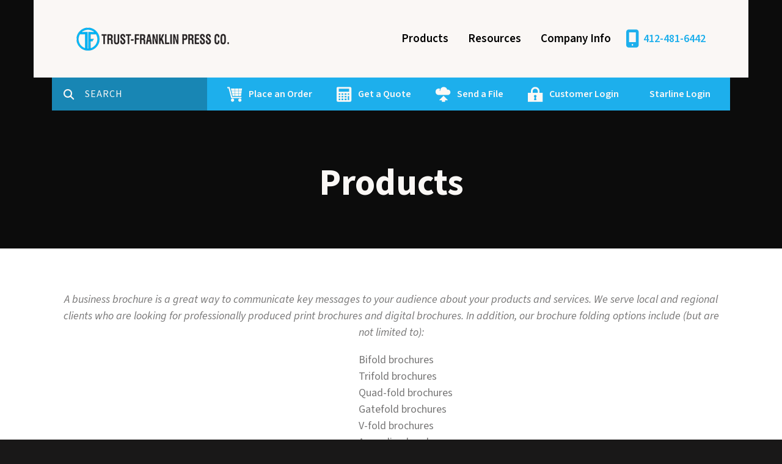

--- FILE ---
content_type: text/html; charset=UTF-8
request_url: https://www.trust-franklinpress.com/products/brochures.html
body_size: 12383
content:
<!DOCTYPE html>

<!--[if lt IE 9]><html lang="en" class="no-js lt-ie10 lt-ie9"><![endif]-->
<!--[if IE 9]><html lang="en" class="no-js is-ie9 lt-ie10"><![endif]-->
<!--[if gt IE 9]><!--><html lang="en" class="no-js"><!--<![endif]-->

<head>
  <title>Brochures | Brochure Printing &amp; Design</title>
    <link rel="shortcut icon" href="https://cdn.firespring.com/images/3fca2176-9edd-4ba7-98b9-a808f93e6848"/>


<!-- Meta tags -->
<meta charset="utf-8">
<meta name="viewport" content="width=device-width, initial-scale=1.0">




  <meta name="description" content="Bring us your brochure project and we’ll help you get the conversation started with your customers.">

  <meta property="og:title" content="Brochures | Brochure Printing &amp; Design">
  <meta property="og:url" content="https://www.trust-franklinpress.com/products/brochures.html">
  <meta property="og:type" content="website">
      <meta property="og:description" content="Bring us your brochure project and we’ll help you get the conversation started with your customers.">
        <meta name="twitter:card" content="summary">
  <meta name="twitter:title" content="Brochures | Brochure Printing &amp; Design">
      <meta name="twitter:description" content="Bring us your brochure project and we’ll help you get the conversation started with your customers.">
    
  <link rel="stylesheet" href="//cdn.firespring.com/core/v2/css/stylesheet.1769035783.css">

<!-- CSS -->
      <link rel="stylesheet" href="//cdn.firespring.com/designs/pp_luminous/css/design-1062.1769035783.css">
  
<!-- SlickSlider Assets -->
  
<!-- jQuery -->
<script nonce="250bfdd65e0a20d56698e18ffa2f98c109041f52721669f469c002b062d6e17b" type="text/javascript">
  (function (window) {
    if (window.location !== window.top.location) {
      var handler = function () {
        window.top.location = window.location;
        return false;
      };
      window.onclick = handler;
      window.onkeypress = handler;
    }
  })(this);
</script>
  <script nonce="250bfdd65e0a20d56698e18ffa2f98c109041f52721669f469c002b062d6e17b" src="//cdn.firespring.com/core/v2/js/jquery.1769035783.js"></script>

<!-- Clicky Analytics -->
    <script
    nonce="250bfdd65e0a20d56698e18ffa2f98c109041f52721669f469c002b062d6e17b"
    type="text/javascript"
  >
    var firespring = { log: function () { return }, goal: function () { return } }
    var firespring_site_id = Number('102652');
    (function () {
      var s = document.createElement('script')
      s.type = 'text/javascript'
      s.async = true
      s.src = 'https://analytics.firespring.com/js';
      (document.getElementsByTagName('head')[0] || document.getElementsByTagName('body')[0]).appendChild(s)
    })()
  </script>
<!-- End Clicky Analytics --><!-- Google External Accounts -->
<script
  async
  nonce="250bfdd65e0a20d56698e18ffa2f98c109041f52721669f469c002b062d6e17b"
  src="https://www.googletagmanager.com/gtag/js?id=G-NV9DHWKGC1"
></script>
<script nonce="250bfdd65e0a20d56698e18ffa2f98c109041f52721669f469c002b062d6e17b">
  window.dataLayer = window.dataLayer || []

  function gtag () {dataLayer.push(arguments)}

  gtag('js', new Date())
    gtag('config', 'G-NV9DHWKGC1')
  </script>
<!-- End Google External Accounts -->

            
  

</head>

  <body class="internal three-column product ">

  
  <a id="skip" class="hidden-visually skip-to-main" href="#main-content">Skip to main content</a>

      <!-- BEGIN .site-container -->
<div class="site-container">

  <!-- BEGIN .site-screen -->
  <div class="site-screen"></div>
  <!-- END .site-screen -->


  <!-- BEGIN .mobile-menu-container -->
  <div class="mobile-menu-container">
    <!-- BEGIN .wrap -->
    <div class="wrap">

      <!-- BEGIN .menu-toggle -->
      <div class="menu-toggle">
        <!-- BEGIN .menu-close -->
        <div class="menu-close">
          <!-- BEGIN .bar -->
          <div class="bar bar-left"></div>
          <div class="bar bar-right"></div>
          <!-- END .bar -->
        </div>
        <!-- END .menu-close -->
      </div>
      <!-- END .menu-toggle -->

            <div class="content-block search-block">
  <div class="search-form search-form--9748d7b938190af4ffea66aa9867d3ad" role="search">

  <form class="form--inline form--inline--no-button" novalidate>
    <div class="form-row">
      <div class="form-row__controls">
        <input aria-label="Search our site" type="search" id="search-form__input--9748d7b938190af4ffea66aa9867d3ad" autocomplete="off">
      </div>
    </div>
  </form>

  <div id="search-form__results--9748d7b938190af4ffea66aa9867d3ad" class="search-form__results"></div>
    <script nonce="250bfdd65e0a20d56698e18ffa2f98c109041f52721669f469c002b062d6e17b" type="text/javascript">
      var ss360Config = window.ss360Config || []
      var config = {
        style: {
          themeColor: '#333333',
          accentColor: "#000000",
          loaderType: 'circle'
        },
        searchBox: {
          selector: "#search-form__input--9748d7b938190af4ffea66aa9867d3ad"
        },
        tracking: {
          providers: []
        },
        siteId: "www.trust-franklinpress.com",
        showErrors: false
      }
      if (!window.ss360Config[0]) {
        var stScript = document.createElement('script')
        stScript.type = 'text/javascript'
        stScript.async = true
        stScript.src = 'https://cdn.sitesearch360.com/v13/sitesearch360-v13.min.js'
        var entry = document.getElementsByTagName('script')[0]
        entry.parentNode.insertBefore(stScript, entry)
      }
      ss360Config.push(config)
    </script>
</div>
</div>
      
      
      <!-- BEGIN nav -->
                                  <nav class="nav mobile accordian" aria-label="Secondary">

    
    <ul class="nav__list nav-ul-0 nav">
      
    <li class="nav-level-0 nav__list--parent nav__list--here">
      <a href="https://www.trust-franklinpress.com/products/">Products</a>

      
        <ul class="nav-ul-1">
           
    <li class="nav-level-1">
      <a href="https://www.trust-franklinpress.com/products/annual-reports.html">Annual Reports</a>

      
    </li>


    <li class="nav-level-1 nav__list--here">
      <a href="https://www.trust-franklinpress.com/products/brochures.html">Brochures</a>

      
    </li>


    <li class="nav-level-1">
      <a href="https://www.trust-franklinpress.com/products/business-cards.html">Business Cards</a>

      
    </li>


    <li class="nav-level-1">
      <a href="https://www.trust-franklinpress.com/products/calendars.html">Calendars</a>

      
    </li>


    <li class="nav-level-1">
      <a href="https://www.trust-franklinpress.com/products/catalogs.html">Catalogs</a>

      
    </li>


    <li class="nav-level-1">
      <a href="https://www.trust-franklinpress.com/products/envelopes.html">Envelopes</a>

      
    </li>


    <li class="nav-level-1">
      <a href="https://www.trust-franklinpress.com/products/newsletters.html">Newsletters</a>

      
    </li>


    <li class="nav-level-1">
      <a href="https://www.trust-franklinpress.com/products/postcards.html">Postcards</a>

      
    </li>


    <li class="nav-level-1">
      <a href="https://www.trust-franklinpress.com/products/posters.html">Posters</a>

      
    </li>


    <li class="nav-level-1">
      <a href="https://www.trust-franklinpress.com/products/programs.html">Programs</a>

      
    </li>


    <li class="nav-level-1">
      <a href="https://www.trust-franklinpress.com/products/stationery.html">Stationery</a>

      
    </li>


    <li class="nav-level-1">
      <a href="https://www.trust-franklinpress.com/products/and-more.html">AND MUCH MORE...</a>

      
    </li>

        </ul>
      
    </li>


    <li class="nav-level-0 nav__list--parent">
      <a href="https://www.trust-franklinpress.com/resources/">Resources</a>

      
        <ul class="nav-ul-1">
           
    <li class="nav-level-1">
      <a href="https://www.trust-franklinpress.com/resources/faqs.html">Frequently Asked Questions</a>

      
    </li>


    <li class="nav-level-1">
      <a href="https://www.trust-franklinpress.com/resources/glossary.html">Glossary Of Terms</a>

      
    </li>


    <li class="nav-level-1">
      <a href="https://www.trust-franklinpress.com/resources/client_survey.html">Client Survey</a>

      
    </li>

        </ul>
      
    </li>


    <li class="nav-level-0 nav__list--parent">
      <a href="https://www.trust-franklinpress.com/companyinfo/">Company Info</a>

      
        <ul class="nav-ul-1">
           
    <li class="nav-level-1">
      <a href="https://www.trust-franklinpress.com/companyinfo/culture.html">Company Culture</a>

      
    </li>


    <li class="nav-level-1">
      <a href="https://www.trust-franklinpress.com/companyinfo/employment.html">Employment Opportunities</a>

      
    </li>


    <li class="nav-level-1">
      <a href="https://www.trust-franklinpress.com/companyinfo/location.html">Location &amp; Hours</a>

      
    </li>


    <li class="nav-level-1">
      <a href="https://www.trust-franklinpress.com/companyinfo/contact.html">Contact Us</a>

      
    </li>

        </ul>
      
    </li>

    </ul>

    
  </nav>


            <!-- END nav -->

      
    </div>
    <!-- END .wrap -->
  </div>
  <!-- END .mobile-menu-container -->

    <!-- BEGIN .sticky-panel -->
  <div class="sticky-panel">

        <!-- BEGIN .search-toggle -->
    <div class="search-toggle">
      <i class="fa fa-search"></i>
      <div class="content-block search-block">
  <div class="search-form search-form--1d7419f785b60cfb894c97fe56b557e9" role="search">

  <form class="form--inline form--inline--no-button" novalidate>
    <div class="form-row">
      <div class="form-row__controls">
        <input aria-label="Search our site" type="search" id="search-form__input--1d7419f785b60cfb894c97fe56b557e9" autocomplete="off">
      </div>
    </div>
  </form>

  <div id="search-form__results--1d7419f785b60cfb894c97fe56b557e9" class="search-form__results"></div>
    <script nonce="250bfdd65e0a20d56698e18ffa2f98c109041f52721669f469c002b062d6e17b" type="text/javascript">
      var ss360Config = window.ss360Config || []
      var config = {
        style: {
          themeColor: '#333333',
          accentColor: "#000000",
          loaderType: 'circle'
        },
        searchBox: {
          selector: "#search-form__input--1d7419f785b60cfb894c97fe56b557e9"
        },
        tracking: {
          providers: []
        },
        siteId: "www.trust-franklinpress.com",
        showErrors: false
      }
      if (!window.ss360Config[0]) {
        var stScript = document.createElement('script')
        stScript.type = 'text/javascript'
        stScript.async = true
        stScript.src = 'https://cdn.sitesearch360.com/v13/sitesearch360-v13.min.js'
        var entry = document.getElementsByTagName('script')[0]
        entry.parentNode.insertBefore(stScript, entry)
      }
      ss360Config.push(config)
    </script>
</div>
</div>
    </div>
    <!-- END .search-toggle -->
    
    
  </div>
  <!-- END .sticky-panel -->
  
  <!-- BEGIN header -->
  <header class="header is-hidden">

    <!-- BEGIN .additional-header -->
        <!-- END .additional-header -->

    <!-- BEGIN .top-header -->
    <div class="top-header">
      <!-- BEGIN .wrap -->
      <div class="wrap">

        <!-- BEGIN .menu-toggle -->
        <div class="menu-toggle">
          <!-- BEGIN .menu-open -->
          <div class="menu-open">
            <div class="bar"></div>
            <div class="bar"></div>
            <div class="bar"></div>
          </div>
          <!-- END .menu-open -->
        </div>
        <!-- END .menu-toggle -->

        <!-- BEGIN nav-logo -->
        <div class="nav-logo">
                    <a href="https://www.trust-franklinpress.com/"><img alt="Trust-Franklin Press Co." title="logo" src="https://cdn.firespring.com/images/6a97764f-31b8-46f8-9091-ad31506cb3e2.png"></a>
                  </div>
        <!-- END nav-logo -->

                <!-- BEGIN .search-toggle -->
        <div class="search-toggle">
          <!-- BEGIN .search-button -->
          <div class="search-button">
            <div class="search-circle"></div>
            <div class="search-handle"></div>
          </div>
          <!-- END .search-button -->
        </div>
        <!-- END .search-toggle -->
        
        
        <!-- BEGIN nav -->
                                            <nav class="nav dropdown" aria-label="Secondary">

    
    <ul class="nav__list nav-ul-0 nav">
      
    <li class="nav-level-0 nav__list--parent nav__list--here">
      <a href="https://www.trust-franklinpress.com/products/">Products</a>

      
        <ul class="nav-ul-1">
           
    <li class="nav-level-1">
      <a href="https://www.trust-franklinpress.com/products/annual-reports.html">Annual Reports</a>

      
    </li>


    <li class="nav-level-1 nav__list--here">
      <a href="https://www.trust-franklinpress.com/products/brochures.html">Brochures</a>

      
    </li>


    <li class="nav-level-1">
      <a href="https://www.trust-franklinpress.com/products/business-cards.html">Business Cards</a>

      
    </li>


    <li class="nav-level-1">
      <a href="https://www.trust-franklinpress.com/products/calendars.html">Calendars</a>

      
    </li>


    <li class="nav-level-1">
      <a href="https://www.trust-franklinpress.com/products/catalogs.html">Catalogs</a>

      
    </li>


    <li class="nav-level-1">
      <a href="https://www.trust-franklinpress.com/products/envelopes.html">Envelopes</a>

      
    </li>


    <li class="nav-level-1">
      <a href="https://www.trust-franklinpress.com/products/newsletters.html">Newsletters</a>

      
    </li>


    <li class="nav-level-1">
      <a href="https://www.trust-franklinpress.com/products/postcards.html">Postcards</a>

      
    </li>


    <li class="nav-level-1">
      <a href="https://www.trust-franklinpress.com/products/posters.html">Posters</a>

      
    </li>


    <li class="nav-level-1">
      <a href="https://www.trust-franklinpress.com/products/programs.html">Programs</a>

      
    </li>


    <li class="nav-level-1">
      <a href="https://www.trust-franklinpress.com/products/stationery.html">Stationery</a>

      
    </li>


    <li class="nav-level-1">
      <a href="https://www.trust-franklinpress.com/products/and-more.html">AND MUCH MORE...</a>

      
    </li>

        </ul>
      
    </li>


    <li class="nav-level-0 nav__list--parent">
      <a href="https://www.trust-franklinpress.com/resources/">Resources</a>

      
        <ul class="nav-ul-1">
           
    <li class="nav-level-1">
      <a href="https://www.trust-franklinpress.com/resources/faqs.html">Frequently Asked Questions</a>

      
    </li>


    <li class="nav-level-1">
      <a href="https://www.trust-franklinpress.com/resources/glossary.html">Glossary Of Terms</a>

      
    </li>


    <li class="nav-level-1">
      <a href="https://www.trust-franklinpress.com/resources/client_survey.html">Client Survey</a>

      
    </li>

        </ul>
      
    </li>


    <li class="nav-level-0 nav__list--parent">
      <a href="https://www.trust-franklinpress.com/companyinfo/">Company Info</a>

      
        <ul class="nav-ul-1">
           
    <li class="nav-level-1">
      <a href="https://www.trust-franklinpress.com/companyinfo/culture.html">Company Culture</a>

      
    </li>


    <li class="nav-level-1">
      <a href="https://www.trust-franklinpress.com/companyinfo/employment.html">Employment Opportunities</a>

      
    </li>


    <li class="nav-level-1">
      <a href="https://www.trust-franklinpress.com/companyinfo/location.html">Location &amp; Hours</a>

      
    </li>


    <li class="nav-level-1">
      <a href="https://www.trust-franklinpress.com/companyinfo/contact.html">Contact Us</a>

      
    </li>

        </ul>
      
    </li>

    </ul>

    
  </nav>


                <!-- END nav -->

        
        <!-- BEGIN .phone-container -->
        <div class="phone-container">
                    <div class="locations-hours locations-hours--variable">

  <div class="location location--1" itemscope itemtype="https://schema.org/Organization">

              
    <div class="location__info">

              
          <div class="location__address" itemprop="address" itemscope itemtype="https://schema.org/PostalAddress">

                          
                <div class="location-address location-address--1" itemprop="streetAddress">
                  516 Bingham Street
                </div>

                                        
                <div class="location-address location-address--2" itemprop="streetAddress">
                  Pittsburgh, PA  15203
                </div>

                          
          </div>

              
              
          <div class="location__phone">

                          
                <div class="location-phone location-phone--1">
                                      <span class="label">Phone:</span>
                                    <span class="value" itemprop="telephone" content="4124816442"><a
                        href="tel:4124816442">412-481-6442</a></span>
                </div>

                                        
                <div class="location-phone location-phone--2">
                                      <span class="label">Fax:</span>
                                    <span class="value" itemprop="telephone" content="4124819949"><a
                        href="tel:4124819949">412-481-9949</a></span>
                </div>

                          
          </div>

              
              
          <div class="location__links">
            <div class="location-links-email">
                                              <span class="value"><a href="https://www.trust-franklinpress.com/companyinfo/contact.html">E-mail:</a></span>
                          </div>
          </div>

              
                    
    </div>
  </div>


</div>                  </div>
        <!-- END .phone-container -->

      </div>
      <!-- END .wrap -->
    </div>
    <!-- END .top-header -->

        <!-- BEGIN .bottom-header -->

              <div class="bottom-header">
      
      <!-- BEGIN .wrap -->
      <div class="wrap">

                <!-- BEGIN .search-toggle -->
        <div class="search-toggle">
          <i class="fa fa-search"></i>
        </div>
        <!-- END .search-toggle -->
        <div class="content-block search-block">
  <div class="search-form search-form--2d7d04ef68cf483aec73a01c68507b99" role="search">

  <form class="form--inline form--inline--no-button" novalidate>
    <div class="form-row">
      <div class="form-row__controls">
        <input aria-label="Search our site" type="search" id="search-form__input--2d7d04ef68cf483aec73a01c68507b99" autocomplete="off">
      </div>
    </div>
  </form>

  <div id="search-form__results--2d7d04ef68cf483aec73a01c68507b99" class="search-form__results"></div>
    <script nonce="250bfdd65e0a20d56698e18ffa2f98c109041f52721669f469c002b062d6e17b" type="text/javascript">
      var ss360Config = window.ss360Config || []
      var config = {
        style: {
          themeColor: '#333333',
          accentColor: "#000000",
          loaderType: 'circle'
        },
        searchBox: {
          selector: "#search-form__input--2d7d04ef68cf483aec73a01c68507b99"
        },
        tracking: {
          providers: []
        },
        siteId: "www.trust-franklinpress.com",
        showErrors: false
      }
      if (!window.ss360Config[0]) {
        var stScript = document.createElement('script')
        stScript.type = 'text/javascript'
        stScript.async = true
        stScript.src = 'https://cdn.sitesearch360.com/v13/sitesearch360-v13.min.js'
        var entry = document.getElementsByTagName('script')[0]
        entry.parentNode.insertBefore(stScript, entry)
      }
      ss360Config.push(config)
    </script>
</div>
</div>
        
                <div class="content-block utilities-block">
  <div class="collection collection--list" id="content_16348afd4fe9d5eb3fbe016c34446263">

    

    <ul class="collection__items">

        
                                      <li class="collection-item collection-item--has-image" id="content_16348afd4fe9d5eb3fbe016c34446263_item_9302572">
                                    <div class="collection-item__content clearfix">

                      <div id="content_8d9e941be8ff415a41ea0ff9342d886c_image_item_9302572"  class="collection-item-image image" style="max-width: 25px;">
    <a href="https://www.trust-franklinpress.com/servicecenter/order.html"     itemprop="url">
    <img
        loading="lazy"
        width="25"
        height="25"
        alt="Place an Order"
        src="https://cdn.firespring.com/images/2ddd6f39-292c-4f59-a39d-4c017cd266cb.png"
        srcset="https://cdn.firespring.com/images/2ddd6f39-292c-4f59-a39d-4c017cd266cb.png 25w"
        itemprop="image"
                    >
    </a>

          </div>
          
                      <div class="collection-item-label"><a href="https://www.trust-franklinpress.com/servicecenter/order.html"     itemprop="url">Place an Order</a></div>
          
          
        </div>
              </li>
                                          <li class="collection-item collection-item--has-image" id="content_16348afd4fe9d5eb3fbe016c34446263_item_9302573">
                                    <div class="collection-item__content clearfix">

                      <div id="content_8d9e941be8ff415a41ea0ff9342d886c_image_item_9302573"  class="collection-item-image image" style="max-width: 25px;">
    <a href="https://www.trust-franklinpress.com/servicecenter/estimate.html"     itemprop="url">
    <img
        loading="lazy"
        width="25"
        height="25"
        alt="Get a Quote"
        src="https://cdn.firespring.com/images/cff98315-d3ed-4b9a-a8d5-caf511fc2663.png"
        srcset="https://cdn.firespring.com/images/cff98315-d3ed-4b9a-a8d5-caf511fc2663.png 25w"
        itemprop="image"
                    >
    </a>

          </div>
          
                      <div class="collection-item-label"><a href="https://www.trust-franklinpress.com/servicecenter/estimate.html"     itemprop="url">Get a Quote</a></div>
          
          
        </div>
              </li>
                                          <li class="collection-item collection-item--has-image" id="content_16348afd4fe9d5eb3fbe016c34446263_item_9302571">
                                    <div class="collection-item__content clearfix">

                      <div id="content_8d9e941be8ff415a41ea0ff9342d886c_image_item_9302571"  class="collection-item-image image" style="max-width: 25px;">
    <a href="https://www.trust-franklinpress.com/servicecenter/send_file.html"     itemprop="url">
    <img
        loading="lazy"
        width="25"
        height="25"
        alt="Send a File"
        src="https://cdn.firespring.com/images/3d6941ac-e1de-4031-9a29-92fd236f2758.png"
        srcset="https://cdn.firespring.com/images/3d6941ac-e1de-4031-9a29-92fd236f2758.png 25w"
        itemprop="image"
                    >
    </a>

          </div>
          
                      <div class="collection-item-label"><a href="https://www.trust-franklinpress.com/servicecenter/send_file.html"     itemprop="url">Send a File</a></div>
          
          
        </div>
              </li>
                                          <li class="collection-item collection-item--has-image" id="content_16348afd4fe9d5eb3fbe016c34446263_item_9302570">
                                    <div class="collection-item__content clearfix">

                      <div id="content_8d9e941be8ff415a41ea0ff9342d886c_image_item_9302570"  class="collection-item-image image" style="max-width: 25px;">
    <a href="https://www.trust-franklinpress.com/customer_portal/login.html"     itemprop="url">
    <img
        loading="lazy"
        width="25"
        height="25"
        alt="Customer Login"
        src="https://cdn.firespring.com/images/280c3fc8-3688-4c55-aaff-84a87fcceefa.png"
        srcset="https://cdn.firespring.com/images/280c3fc8-3688-4c55-aaff-84a87fcceefa.png 25w"
        itemprop="image"
                    >
    </a>

          </div>
          
                      <div class="collection-item-label"><a href="https://www.trust-franklinpress.com/customer_portal/login.html"     itemprop="url">Customer Login</a></div>
          
          
        </div>
              </li>
                            <li class="collection-item" id="content_16348afd4fe9d5eb3fbe016c34446263_item_10341973">
                                    <div class="collection-item__content">

          
                      <div class="collection-item-label"><a href="https://www.trust-franklinpress.com/starline/login.html"     itemprop="url">Starline Login</a></div>
          
          
        </div>
              </li>
      
    </ul>

    </div>
</div>
        
      </div>
      <!-- END .wrap -->
    </div>
    <!-- END .bottom-header -->
    
  </header>
  <!-- END header -->
  
  
<!-- BEGIN .masthead-container -->
<div class="masthead-container has-bg">
  <!-- BEGIN .wrap -->
  <div class="wrap">

    <h1>Products</h1>
    
  </div>
  <!-- END .wrap -->
</div>
<!-- END .masthead-container -->

<main>

  <!-- BEGIN .primary-container -->
  <div class="primary-container" id="main-content" data-search-indexed="true">

        <!-- BEGIN .primary-intro -->
    <div class="primary-intro container-center">
      <!-- BEGIN .wrap -->
      <div class="wrap">
        <p>A business brochure is a great way to communicate key messages to your audience about your products and services. We serve local and regional clients who are looking for professionally produced print brochures and digital brochures. In addition, our brochure folding options include (but are not limited to):</p>

<ul style="list-style-type:none;"><li>Bifold brochures</li>
	<li>Trifold brochures</li>
	<li>Quad-fold brochures</li>
	<li>Gatefold brochures</li>
	<li>V-fold brochures</li>
	<li>Accordion brochures</li>
</ul><p>Our experts design your brochure with your business in mind. Printed brochures help you establish credibility while conveying your service offering. Bring us your brochure project and we’ll help you get the conversation started with your customers.<br />
Don’t have enough content to fill a brochure? Think about getting some <a href="/products/flyers.html">flyers</a> made instead.</p>
        <div class="clearfix"></div>
      </div>
      <!-- END .wrap -->
    </div>
    <!-- END .primary-intro -->
    
    <!-- BEGIN .column-container -->
    <div class="column-container">
      <!-- BEGIN .wrap -->
      <div class="wrap">

        <!-- BEGIN .col -->
                <div class="col">
          <!-- BEGIN .product-image-container -->
          <div class="product-image-container">
                <div id="content_1540f782099980b260248a38a535551f"  class="image" style="max-width: 350px;">
    
    <img
        loading="lazy"
        width="350"
        height="450"
        alt=""
        src="https://cdn.firespring.com/images/8e9a8b78-8378-45c8-85bb-0f7b3a662de2.jpg"
        srcset="https://cdn.firespring.com/images/8e9a8b78-8378-45c8-85bb-0f7b3a662de2.jpg 350w"
        itemprop="image"
                    >
    

          </div>

            <div class="clearfix"></div>
          </div>
          <!-- END .product-image-container -->

                    <div class="clearfix"></div>
        </div>
               <!-- END .col -->

       <!-- BEGIN .col -->
              <div class="col">
        <!-- BEGIN .product-message-container -->
        <div class="product-message-container">
          <h4>Get A Quote!</h4>
          <div class="clearfix"></div>
        </div>
        <!-- END .product-message-container -->
      </div>
            <!-- END .col -->

            <!-- BEGIN .col -->
      <div class="col">
        <!-- BEGIN .product-cta-container -->
        <div class="product-cta-container">
          <style type="text/css">
  form#content_681f4f0502c9fd458250aecc314bcf3e_form_25350590 .sipwxbp {
    display: none;
    visibility: hidden;
  }
</style>
<form action="https://www.trust-franklinpress.com/products/brochures.html" method="post" autocomplete="on"
     class="form-horizontal"      title="Brochures Quote"     id="content_681f4f0502c9fd458250aecc314bcf3e_form_25350590" novalidate>

  <input type="hidden" name="form_post_id" value="1276377273697166429bfbd5.98288328"/>
  <input type="hidden" name="content_form_id" value="25350590"/>

  
  




  
                  <div class="form-row form-row--field-collection form-row--text form-row--required  " id="content_681f4f0502c9fd458250aecc314bcf3e_form-row-f25350591">
            <div class="form-row__label">
                  <label id="content_681f4f0502c9fd458250aecc314bcf3e_field_f25350591_label" for="content_681f4f0502c9fd458250aecc314bcf3e_field_f25350591">Name </label>
              </div>
      <div class="form-row__controls">
                    <input type="text" name="f25350591" id="content_681f4f0502c9fd458250aecc314bcf3e_field_f25350591"
              maxlength="255" value="" required              >
              </div>
      </div>
      <div class="form-row form-row--text sipwxbp">

  <div class="form-row__label">
    <label for="f04975671">kluznszuy9vo</label>
  </div>

  <div class="form-row__controls">
    <input type="text" id="f04975671" name="f04975671">
  </div>
</div>




  
                  <div class="form-row form-row--field-collection form-row--email form-row--required  " id="content_681f4f0502c9fd458250aecc314bcf3e_form-row-f25350592">
            <div class="form-row__label" id="content_681f4f0502c9fd458250aecc314bcf3e_aria-email-f25350592">
                              <label id="content_681f4f0502c9fd458250aecc314bcf3e_field_f25350592_label" for="content_681f4f0502c9fd458250aecc314bcf3e_field_f25350592">Email </label>
                        </div>
      <div class="form-row__controls">
                    <input type="email" name="f25350592" id="content_681f4f0502c9fd458250aecc314bcf3e_field_f25350592"
            maxlength="255" value="" required x-autocompletetype="email"
            >
              </div>
      </div>
      




  
                  <div class="form-row form-row--field-collection form-row--textarea  " id="content_681f4f0502c9fd458250aecc314bcf3e_form-row-f25350593">
            <div class="form-row__label">
                  <label id="content_681f4f0502c9fd458250aecc314bcf3e_field_f25350593_label" for="content_681f4f0502c9fd458250aecc314bcf3e_field_f25350593">Project Details </label>
              </div>
      <div class="form-row__controls">
                    <textarea name="f25350593" id="content_681f4f0502c9fd458250aecc314bcf3e_field_f25350593"
                  ></textarea>
              </div>
      </div>
      


<div class="form-actions">
            <input type="submit" value="Send" id="content_681f4f0502c9fd458250aecc314bcf3e_submit_25350590" class="button">
      
    </div>

<script nonce="250bfdd65e0a20d56698e18ffa2f98c109041f52721669f469c002b062d6e17b" type="text/javascript">
  $(document).ready(function () {
    var options = {"contentIdentifier":"681f4f0502c9fd458250aecc314bcf3e","parentFormId":25350590,"requiredFormFields":[{"id":"f25350591","label":"Name","type":1,"inputType":0},{"id":"f25350592","label":"Email","type":23,"inputType":0}],"isPageflexForm":false,"isAjaxFraudPreventionActive":true,"ajaxFraudPreventionUrl":"\/ajax\/form_fraud_prevention?token=mQHdOeago0qnF8S8tqx3FcLuF3PP0QYXqSTku2bmRuzcFM%252FaHr70gz0Cv1RM1p8lgtydLsdUwarwABgvsD0VAmE6Mzp7czo5OiJhamF4X3R5cGUiO3M6MjE6ImZvcm1fZnJhdWRfcHJldmVudGlvbiI7czo0OiJkYXRlIjtzOjE0OiIyMDI2MDEyMTIzNTAyNiI7czo3OiJleHBpcmVzIjtpOjA7fQ%253D%253D","ajaxCaptchaValidationUrl":"\/ajax\/captcha_validation?token=[base64]%253D","totalFileUploadSize":2048,"totalFileUploadAmount":30,"subFieldLabels":{"name":{"placeholders":{"first_name":"First Name","middle_name":"Middle","last_name":"Last Name","suffix":"Suffix"},"labels":{"prefix":"Prefix","first":"First Name","middle":"Middle Initial\/Name","last":"Last Name","suffix":"Suffix"}},"address":{"labels":{"line":"Address Line 1","line_2":"Address Line 2","line_3":"Address Line 3","city":"City","state":"State\/Province","postal_code":"Postal Code","country":"Country"}},"amount":{"labels":{"default_custom":"Custom Amount"}},"phone":{"labels":{"country_code":"Country Code","extension":"Extension"}},"payment":{"labels":{"credit_balance":"You currently have :credit_balance in credit.","use_credit_balance":"Yes, I want to use my credit balance to help pay for this."}}}};
        options.validateCaptcha = false;
        $('#content_' + '681f4f0502c9fd458250aecc314bcf3e' + '_form_' + '25350590').fdpFormValidate(options);
  });
</script>

</form>
          <div class="clearfix"></div>
        </div>
        <!-- END .product-cta-container -->
      </div>
      <!-- END .col -->
      
    </div>
    <!-- END .wrap -->
  </div>
  <!-- END .column-container -->

</div>
<!-- END .primary-container -->

</main><!-- end main -->






      <!-- BEGIN footer -->
<footer class="container-dark">

  <!-- BEGIN .additional-footer -->
    <!-- END .additional-footer -->

  <!-- BEGIN .top-footer -->
  <div class="top-footer">
    <!-- BEGIN .wrap -->
    <div class="wrap">

      <!-- BEGIN .col -->
      <div class="col">
                  <div class="content-block column-1-headline-block">
  <h3>CONTACT</h3>
</div>
        
        <div class="locations-hours locations-hours--variable">

  <div class="location location--1" itemscope itemtype="https://schema.org/Organization">

              
    <div class="location__info">

              
          <div class="location__address" itemprop="address" itemscope itemtype="https://schema.org/PostalAddress">

                          
                <div class="location-address location-address--1" itemprop="streetAddress">
                  516 Bingham Street
                </div>

                                        
                <div class="location-address location-address--2" itemprop="streetAddress">
                  Pittsburgh, PA  15203
                </div>

                          
          </div>

              
              
          <div class="location__phone">

                          
                <div class="location-phone location-phone--1">
                                      <span class="label">Phone:</span>
                                    <span class="value" itemprop="telephone" content="4124816442"><a
                        href="tel:4124816442">412-481-6442</a></span>
                </div>

                                        
                <div class="location-phone location-phone--2">
                                      <span class="label">Fax:</span>
                                    <span class="value" itemprop="telephone" content="4124819949"><a
                        href="tel:4124819949">412-481-9949</a></span>
                </div>

                          
          </div>

              
              
          <div class="location__links">
            <div class="location-links-email">
                                              <span class="value"><a href="https://www.trust-franklinpress.com/companyinfo/contact.html">E-mail:</a></span>
                          </div>
          </div>

              
                    
    </div>
  </div>


</div>
                  <div class="content-block sitemap-block">
  <div class="collection collection--list" id="content_19ca64f5c3421f8659737fb24215f573">

    

    <ul class="collection__items">

        
                        <li class="collection-item" id="content_19ca64f5c3421f8659737fb24215f573_item_9302564">
                                    <div class="collection-item__content">

          
                      <div class="collection-item-label">Site Map</div>
          
          
        </div>
              </li>
      
    </ul>

    </div>
</div><div class="content-block contact-button-block">
  <div class="collection collection--list" id="content_d36c4500274b045fa735d6d1b3f197a0">

    

    <ul class="collection__items list--plain">

        
                        <li class="collection-item" id="content_d36c4500274b045fa735d6d1b3f197a0_item_10105079">
                                    <div class="collection-item__content">

          
                      <div class="collection-item-label"><a href="https://www.trust-franklinpress.com/companyinfo/contact.html"     itemprop="url">Contact</a></div>
          
          
        </div>
              </li>
      
    </ul>

    </div>
</div><div class="content-block social-media-block">
  <div class="collection collection--list" id="content_58a207121abb6e1d881b389b9c4e9dab">

    

    <ul class="collection__items">

        
                                      <li class="collection-item collection-item--has-image" id="content_58a207121abb6e1d881b389b9c4e9dab_item_9302565">
                                    <div class="collection-item__content clearfix">

                      <div id="content_8d9e941be8ff415a41ea0ff9342d886c_image_item_9302565"  class="collection-item-image image" style="max-width: 31px;">
    <a href="http://facebook.com/116422978416882" target="_blank" rel="noopener noreferrer "    itemprop="url">
    <img
        loading="lazy"
        width="31"
        height="30"
        alt="Facebook"
        src="https://cdn.firespring.com/images/ab33b609-82b6-4af3-a718-080baddfe6ef.png"
        srcset="https://cdn.firespring.com/images/ab33b609-82b6-4af3-a718-080baddfe6ef.png 31w"
        itemprop="image"
                    >
    </a>

          </div>
          
                      <div class="collection-item-label"><a href="http://facebook.com/116422978416882" target="_blank" rel="noopener noreferrer "    itemprop="url">Facebook</a></div>
          
          
        </div>
              </li>
                                          <li class="collection-item collection-item--has-image" id="content_58a207121abb6e1d881b389b9c4e9dab_item_9302566">
                                    <div class="collection-item__content clearfix">

                      <div id="content_8d9e941be8ff415a41ea0ff9342d886c_image_item_9302566"  class="collection-item-image image" style="max-width: 31px;">
    
    <img
        loading="lazy"
        width="31"
        height="30"
        alt="LinkedIn"
        src="https://cdn.firespring.com/images/991d4d4c-2f16-4286-afa8-be74eb84ea17.png"
        srcset="https://cdn.firespring.com/images/991d4d4c-2f16-4286-afa8-be74eb84ea17.png 31w"
        itemprop="image"
                    >
    

          </div>
          
                      <div class="collection-item-label">LinkedIn</div>
          
          
        </div>
              </li>
                                          <li class="collection-item collection-item--has-image" id="content_58a207121abb6e1d881b389b9c4e9dab_item_9302568">
                                    <div class="collection-item__content clearfix">

                      <div id="content_8d9e941be8ff415a41ea0ff9342d886c_image_item_9302568"  class="collection-item-image image" style="max-width: 31px;">
    <a href="https://twitter.com/TFP_pgh" target="_blank" rel="noopener noreferrer "    itemprop="url">
    <img
        loading="lazy"
        width="31"
        height="30"
        alt="Twitter"
        src="https://cdn.firespring.com/images/0b7f5e55-6666-4793-96ff-f90ce0c61088.png"
        srcset="https://cdn.firespring.com/images/0b7f5e55-6666-4793-96ff-f90ce0c61088.png 31w"
        itemprop="image"
                    >
    </a>

          </div>
          
                      <div class="collection-item-label"><a href="https://twitter.com/TFP_pgh" target="_blank" rel="noopener noreferrer "    itemprop="url">Twitter</a></div>
          
          
        </div>
              </li>
      
    </ul>

    </div>
</div>
                <div class="clearfix"></div>
      </div>
      <!-- END .col -->

              <!-- BEGIN .col -->
        <div class="col">
          <div class="content-block footer-links-block">
  <h4>Explore</h4>

        <div class="collection collection--list" id="content_7bec83dac2dab00f4c1257eb7cb02479">

    

    <ul class="collection__items">

        
                        <li class="collection-item" id="content_7bec83dac2dab00f4c1257eb7cb02479_item_9302542">
                                    <div class="collection-item__content">

          
                      <div class="collection-item-label">Design</div>
          
          
        </div>
              </li>
                            <li class="collection-item" id="content_7bec83dac2dab00f4c1257eb7cb02479_item_9302543">
                                    <div class="collection-item__content">

          
                      <div class="collection-item-label">Catalogs</div>
          
          
        </div>
              </li>
                            <li class="collection-item" id="content_7bec83dac2dab00f4c1257eb7cb02479_item_9302544">
                                    <div class="collection-item__content">

          
                      <div class="collection-item-label">Envelopes</div>
          
          
        </div>
              </li>
                            <li class="collection-item" id="content_7bec83dac2dab00f4c1257eb7cb02479_item_9302545">
                                    <div class="collection-item__content">

          
                      <div class="collection-item-label">Business Cards</div>
          
          
        </div>
              </li>
                            <li class="collection-item" id="content_7bec83dac2dab00f4c1257eb7cb02479_item_9302546">
                                    <div class="collection-item__content">

          
                      <div class="collection-item-label">Cross Media Marketing</div>
          
          
        </div>
              </li>
                            <li class="collection-item" id="content_7bec83dac2dab00f4c1257eb7cb02479_item_9302547">
                                    <div class="collection-item__content">

          
                      <div class="collection-item-label">Flyers</div>
          
          
        </div>
              </li>
                            <li class="collection-item" id="content_7bec83dac2dab00f4c1257eb7cb02479_item_9302548">
                                    <div class="collection-item__content">

          
                      <div class="collection-item-label">Manuals</div>
          
          
        </div>
              </li>
                            <li class="collection-item" id="content_7bec83dac2dab00f4c1257eb7cb02479_item_9302549">
                                    <div class="collection-item__content">

          
                      <div class="collection-item-label">Variable Data</div>
          
          
        </div>
              </li>
                            <li class="collection-item" id="content_7bec83dac2dab00f4c1257eb7cb02479_item_9302550">
                                    <div class="collection-item__content">

          
                      <div class="collection-item-label">Promotional Products</div>
          
          
        </div>
              </li>
                            <li class="collection-item" id="content_7bec83dac2dab00f4c1257eb7cb02479_item_9302551">
                                    <div class="collection-item__content">

          
                      <div class="collection-item-label">...and more!</div>
          
          
        </div>
              </li>
      
    </ul>

    </div>
</div>
          <div class="clearfix"></div>
        </div>
        <!-- END .col -->
      
      
    </div>
    <!-- END .wrap -->
  </div>
  <!-- END .top-footer -->

  <!-- BEGIN .bottom-footer -->
  <div class="bottom-footer">
    <!-- BEGIN .wrap -->
    <div class="wrap">

      <!-- BEGIN .copy-container -->
      <div class="copy-container">
        &copy;
        Trust-Franklin Press Co.
        -
        2026
      </div>
      <!-- END .copy-container -->

            <div class="policy-links">
              <!-- BEGIN privacy policy -->
        <div class="policy-link policy-link--privacy">

          <a href="#privacy-policy" class="lightbox lightbox--inline js-lightbox--inline">Privacy Policy</a>

          <div id="privacy-policy" class="inline-popup inline-popup--medium mfp-hide">

            <div class="policy-title">
              <h2>Privacy Policy</h2>
            </div>

            <div class="policy-content">
              <ol>

<li><strong>What Information Do We Collect?</strong>
When you visit our website you may provide us with two types of information: personal information you knowingly choose to disclose that is collected on an individual basis and website use information collected on an aggregate basis as you and others browse our website.</li>

<li><strong>Personal Information You Choose to Provide</strong>
We may request that you voluntarily supply us with personal information, including your email address, postal address, home or work telephone number and other personal information for such purposes as correspondence, placing an order, requesting an estimate, or participating in online surveys.
If you choose to correspond with us through email, we may retain the content of your email messages together with your email address and our responses. We provide the same protections for these electronic communications that we employ in the maintenance of information received by mail and telephone.</li>

<li><strong>Website Use Information</strong>
Similar to other websites, our site may utilize a standard technology called "cookies" (see explanation below, "What Are Cookies?") and web server logs to collect information about how our website is used. Information gathered through cookies and server logs may include the date and time of visits, the pages viewed, time spent at our website, and the sites visited just before and just after ours. This information is collected on an aggregate basis. None of this information is associated with you as an individual.</li>

<li><strong>How Do We Use the Information That You Provide to Us?</strong>
Broadly speaking, we use personal information for purposes of administering our business activities, providing service and support and making available other products and services to our customers and prospective customers. Occasionally, we may also use the information we collect to notify you about important changes to our website, new services and special offers we think you will find valuable. The lists used to send you product and service offers are developed and managed under our traditional standards designed to safeguard the security and privacy of all personal information provided by our users. You may at any time to notify us of your desire not to receive these offers.</li>

<li><strong>What Are Cookies?</strong>
Cookies are a feature of web browser software that allows web servers to recognize the computer used to access a website. Cookies are small pieces of data that are stored by a user's web browser on the user's hard drive. Cookies can remember what information a user accesses on one web page to simplify subsequent interactions with that website by the same user or to use the information to streamline the user's transactions on related web pages. This makes it easier for a user to move from web page to web page and to complete commercial transactions over the Internet. Cookies should make your online experience easier and more personalized.</li>

<li><strong>How Do We Use Information Collected From Cookies?</strong>
We use website browser software tools such as cookies and web server logs to gather information about our website users' browsing activities, in order to constantly improve our website and better serve our users. This information assists us to design and arrange our web pages in the most user-friendly manner and to continually improve our website to better meet the needs of our users and prospective users.
Cookies help us collect important business and technical statistics. The information in the cookies lets us trace the paths followed by users to our website as they move from one page to another. Web server logs allow us to count how many people visit our website and evaluate our website's visitor capacity. We do not use these technologies to capture your individual email address or any personally identifying information about you.</li>

<li><strong>Notice of New Services and Changes</strong>
Occasionally, we may use the information we collect to notify you about important changes to our website, new services and special offers we think you will find valuable. As a user of our website, you will be given the opportunity to notify us of your desire not to receive these offers by clicking on a response box when you receive such an offer or by sending us an email request.</li>

<li><strong>How Do We Secure Information Transmissions?</strong>
When you send confidential personal information to us on our website, a secure server software which we have licensed encrypts all information you input before it is sent to us. The information is scrambled en route and decoded once it reaches our website.
Other email that you may send to us may not be secure unless we advise you that security measures will be in place prior to your transmitting the information. For that reason, we ask that you do not send confidential information such as Social Security, credit card, or account numbers to us through an unsecured email.</li>

<li><strong>How Do We Protect Your Information?</strong>
Information Security -- We utilize encryption/security software to safeguard the confidentiality of personal information we collect from unauthorized access or disclosure and accidental loss, alteration or destruction.
Evaluation of Information Protection Practices -- Periodically, our operations and business practices are reviewed for compliance with organization policies and procedures governing the security, confidentiality and quality of our information.
Employee Access, Training and Expectations -- Our organization values, ethical standards, policies and practices are committed to the protection of user information. In general, our business practices limit employee access to confidential information, and limit the use and disclosure of such information to authorized persons, processes and transactions.</li>

<li><strong>How Can You Access and Correct Your Information?</strong>
You may request access to all your personally identifiable information that we collect online and maintain in our database by emailing us using the contact form provided to you within the site structure of our website.</li>

<li><strong>Do We Disclose Information to Outside Parties?</strong>
We may provide aggregate information about our customers, sales, website traffic patterns and related website information to our affiliates or reputable third parties, but this information will not include personally identifying data, except as otherwise provided in this privacy policy.</li>

<li><strong>What About Legally Compelled Disclosure of Information?</strong>
We may disclose information when legally compelled to do so, in other words, when we, in good faith, believe that the law requires it or for the protection of our legal rights.</li>

<li><strong>Permission to Use of Materials</strong>
The right to download and store or output the materials in our website is granted for the user's personal use only, and materials may not be reproduced in any edited form. Any other reproduction, transmission, performance, display or editing of these materials by any means mechanical or electronic without our express written permission is strictly prohibited. Users wishing to obtain permission to reprint or reproduce any materials appearing on this site may contact us directly.</li>

</ol>
            </div>

          </div>

        </div>
        <!-- END privacy policy -->
      
              <!-- BEGIN terms & conditions -->
        <div class="policy-link policy-link--terms-conditions">

          <a href="#terms-conditions" class="lightbox lightbox--inline js-lightbox--inline">Terms &amp; Conditions</a>

          <div id="terms-conditions" class="inline-popup inline-popup--medium mfp-hide">

            <div class="policy-title">

              <h2>Terms &amp; Conditions</h2>

            </div>

            <div class="policy-content">
              <h2>Return/Refund Policy</h2>

Refunds are returned using the original method of payment. If payment was made by credit card, your refund will be credited to that same credit card.   Please contact us to discuss any necessary return or refund.

<h2>Delivery Standards</h2>

Orders are shipped by UPS, FedEx, USPS, or private courier.  We will alert you to the planned shipping method and timeframe.  If a tracking number is provided by the shipping carrier, we will update your order with the tracking information.
            </div>

          </div>

        </div>
        <!-- END terms & conditions -->
          </div>
  
              <div class="content-block powered-by-block">
  <p>Powered by <a href="http://printerpresence.com/poweredby" target="_blank" rel="noopener noreferrer">PrinterPresence</a></p>
</div>
      
    </div>
    <!-- END .wrap -->
  </div>
  <!-- END .bottom-footer -->

</footer>
<!-- END footer -->

</div>
<!-- END .site-container -->
  

  



  <script nonce="250bfdd65e0a20d56698e18ffa2f98c109041f52721669f469c002b062d6e17b" src="//cdn.firespring.com/core/v2/js/footer_scripts.1769035783.js"></script>

<script nonce="250bfdd65e0a20d56698e18ffa2f98c109041f52721669f469c002b062d6e17b">
  (function(h,o,u,n,d) {
    h=h[d]=h[d]||{q:[],onReady:function(c){h.q.push(c)}}
    d=o.createElement(u);d.async=1;d.src=n
    n=o.getElementsByTagName(u)[0];n.parentNode.insertBefore(d,n)
  })(window,document,'script','https://www.datadoghq-browser-agent.com/us1/v6/datadog-rum.js','DD_RUM')

  // regex patterns to identify known bot instances:
  let botPattern = "(googlebot\/|bot|Googlebot-Mobile|Googlebot-Image|Google favicon|Mediapartners-Google|bingbot|slurp|java|wget|curl|Commons-HttpClient|Python-urllib|libwww|httpunit|nutch|phpcrawl|msnbot|jyxobot|FAST-WebCrawler|FAST Enterprise Crawler|biglotron|teoma|convera|seekbot|gigablast|exabot|ngbot|ia_archiver|GingerCrawler|webmon |httrack|webcrawler|grub.org|UsineNouvelleCrawler|antibot|netresearchserver|speedy|fluffy|bibnum.bnf|findlink|msrbot|panscient|yacybot|AISearchBot|IOI|ips-agent|tagoobot|MJ12bot|dotbot|woriobot|yanga|buzzbot|mlbot|yandexbot|purebot|Linguee Bot|Voyager|CyberPatrol|voilabot|baiduspider|citeseerxbot|spbot|twengabot|postrank|turnitinbot|scribdbot|page2rss|sitebot|linkdex|Adidxbot|blekkobot|ezooms|dotbot|Mail.RU_Bot|discobot|heritrix|findthatfile|europarchive.org|NerdByNature.Bot|sistrix crawler|ahrefsbot|Aboundex|domaincrawler|wbsearchbot|summify|ccbot|edisterbot|seznambot|ec2linkfinder|gslfbot|aihitbot|intelium_bot|facebookexternalhit|yeti|RetrevoPageAnalyzer|lb-spider|sogou|lssbot|careerbot|wotbox|wocbot|ichiro|DuckDuckBot|lssrocketcrawler|drupact|webcompanycrawler|acoonbot|openindexspider|gnam gnam spider|web-archive-net.com.bot|backlinkcrawler|coccoc|integromedb|content crawler spider|toplistbot|seokicks-robot|it2media-domain-crawler|ip-web-crawler.com|siteexplorer.info|elisabot|proximic|changedetection|blexbot|arabot|WeSEE:Search|niki-bot|CrystalSemanticsBot|rogerbot|360Spider|psbot|InterfaxScanBot|Lipperhey SEO Service|CC Metadata Scaper|g00g1e.net|GrapeshotCrawler|urlappendbot|brainobot|fr-crawler|binlar|SimpleCrawler|Livelapbot|Twitterbot|cXensebot|smtbot|bnf.fr_bot|A6-Indexer|ADmantX|Facebot|Twitterbot|OrangeBot|memorybot|AdvBot|MegaIndex|SemanticScholarBot|ltx71|nerdybot|xovibot|BUbiNG|Qwantify|archive.org_bot|Applebot|TweetmemeBot|crawler4j|findxbot|SemrushBot|yoozBot|lipperhey|y!j-asr|Domain Re-Animator Bot|AddThis)";

  let regex = new RegExp(botPattern, 'i');

  // define var conditionalSampleRate as 0 if the userAgent matches a pattern in botPatterns
  // otherwise, define conditionalSampleRate as 100
  let conditionalSampleRate = regex.test(navigator.userAgent) ? 0 : 10;
  window.DD_RUM.onReady(function() {
    window.DD_RUM.init({
      applicationId: 'a1c5469d-ab6f-4740-b889-5955b6c24e72',
      clientToken: 'pub9ae25d27d775da672cae8a79ec522337',
      site: 'datadoghq.com',
      service: 'fdp',
      env: 'production',
      sessionSampleRate: conditionalSampleRate,
      sessionReplaySampleRate: 0,
      defaultPrivacyLevel: 'mask',
      trackUserInteractions: true,
      trackResources: true,
      trackLongTasks: 1,
      traceContextInjection: 'sampled'
    });
  });
</script>

  <script nonce="250bfdd65e0a20d56698e18ffa2f98c109041f52721669f469c002b062d6e17b" src="https://cdn.firespring.com/core/v2/js/fireSlider/velocity.min.js"></script>
  <script nonce="250bfdd65e0a20d56698e18ffa2f98c109041f52721669f469c002b062d6e17b" src="https://cdn.firespring.com/core/v2/js/fireSlider/jquery.fireSlider.velocity.js"></script>
        <script type="application/javascript" nonce="250bfdd65e0a20d56698e18ffa2f98c109041f52721669f469c002b062d6e17b">
      $(document).ready(() => {
        var noneEffect = function(element, options) {
          element.velocity({translateX: [(options.nextPos + '%'), (options.currPos + '%')]}, {duration: 0, queue: options.effect, easing: [0]});
        }
        fireSlider.prototype.Effects.register('none', noneEffect);
      })
    </script>
  

  <noscript><p><img
        alt="Firespring Analytics"
        width="1"
        height="1"
        src="https://analytics.firespring.com//102652.gif"
      /></p></noscript>
            <script nonce="250bfdd65e0a20d56698e18ffa2f98c109041f52721669f469c002b062d6e17b" src="//cdn.firespring.com/designs/pp_luminous/js/8247b22743a1ed8d863be45f83512742ead5361f.1769035783.js" type="text/javascript"></script>
        </body>


</html>